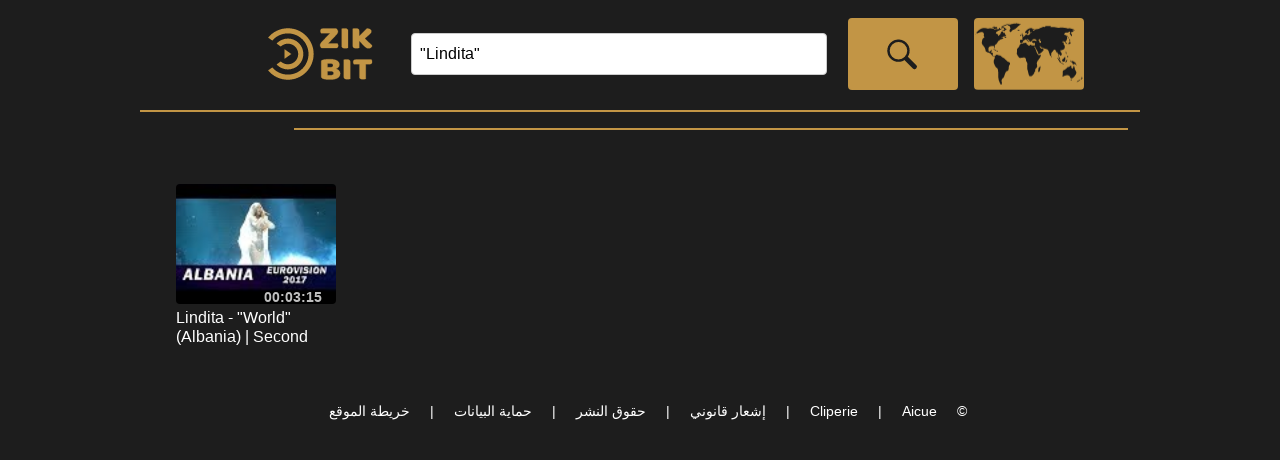

--- FILE ---
content_type: text/html; charset=utf-8
request_url: https://www.zikbit.com/?artist=lindita&lang=ar
body_size: 13600
content:

<!DOCTYPE html PUBLIC "-//W3C//DTD XHTML 1.0 Transitional//EN" "http://www.w3.org/TR/xhtml1/DTD/xhtml1-transitional.dtd">
<html lang="ar" xmlns="http://www.w3.org/1999/xhtml"><head id="Head"><meta http-equiv="content-type" content="text/html;charset=utf-8" /><title>
	ZikBit | Lindita
</title><link rel="stylesheet" href="styles/rd-min.css?v=1015" /><link rel="icon" sizes="16x16" type="image/png" href="images/logoS_16x16.png?v=1002" /><link rel="icon" sizes="32x32" type="image/png" href="images/logoS_32x32.png?v=1002" /><link rel="icon" sizes="64x64" type="image/png" href="images/logoS_64x64.png?v=1002" /><link rel="icon" sizes="128x128" type="image/png" href="images/logoS_128x128.png?v=1002" /><link rel="icon" sizes="256x256" type="image/png" href="images/logoS_256x256.png?v=1002" /><link rel="icon" sizes="any" type="image/svg+xml" href="images/logoS.svg?v=1002" /><meta name="viewport" content="width=device-width" /><meta name="keywords" content="Lindita, موسيقى ، فيديو ، هاتف ، مجاني" /><meta name="description" content="عالم بتات الفيديو الموسيقية من قبل المشجعين." /><meta name="home_url" content="https://www.zikbit.com/" /><meta name="document-state" content="dynamic" /><meta name="distribution" content="global" /><meta name="rating" content="general" /><meta name="revisit" content="9 days" /><meta name="revisit-after" content="9 days" /><meta name="resource-type" content="document" /><meta name="audience" content="all" /><meta name="robots" content="index,follow,all" /><meta http-equiv="robots" content="index,follow,all" /></head><body onload="generic_init();" oncontextmenu="return false;"><noscript><p>Your browser does not support JavaScript.</p><p>You can download JavaScript-enabled browser from e.g. <a href="https://www.google.com/chrome">https://www.google.com/chrome</a>.</p><p>Compatible browser list includes, but is not limited to: Chrome 48.0+, Edge 41.0+, Firefox 48.0+, Opera 36.0+, Safari 10.0+.</p></noscript><form method="post" action="/?artist=lindita&amp;lang=ar" id="FormContent" enctype="multipart/form-data">
<div class="aspNetHidden">
<input type="hidden" name="__EVENTTARGET" id="__EVENTTARGET" value="" />
<input type="hidden" name="__EVENTARGUMENT" id="__EVENTARGUMENT" value="" />
<input type="hidden" name="__VIEWSTATE" id="__VIEWSTATE" value="tp6vLHyYCb0ZZ2LEusfBGWnApXJwKOnJBJ0Dq/dHn9JlGTlACM90a5/gzwjzK6bM2EI5eVowy3tpFGZ6hrXoHp9cn42CV+fj9iGCxsNkUODBBS3neEEcvgbvpZX8QZai7MdLdVKvlNZIn+cpTWiVs5/WoqXowYrgzp4juMRvKmbVEbaZHXjR1V+lx4LuViDPo95uDZJEkuJ1Xb3aiB7pqS8quc/xR9RRZyuojjsrwsi9sYGikOQ3jqs8ECnpXYTly+jQ0wdr9TR12eQVCLl+wKGV+I6Kybq3EnF5guadSNxKMw0DBoq7ANXeU6tnCQ3HVfTHA2Dj3vRdaBk2PNw1+19yuJaY9Gs5Up8od6gCZ3bkfqJQCPxbJcFuYpVVkaV6MLxfrLJpSJxo7p/YS4ViNFbx8OgJ96zMntO1pNkg7Q3o2QC0CvSOxrhwWZ1tzthzrb1QN9Ij2pLuLE/u7yAfNJBo5a/x/79bhyz9PHwoBfUezkCWxLLXTGJZOnuR3pVeMu+XqW1nwfMGwmv07hfxNHdoH8KcF3oxHU8fdAK/o31ugAhrjgAVgJL1I5mlhtvU+uIrCIeMjrH8/gxhvr8S3CIX+DLJlIUlxWFZ9YdMuH/03L5EPCRsXM2Qmn+7+M+EItT4pe+WDNsn+mAtFM6EUCH7ZfRXyyJMiYE1Fu0ovB9bOOnHIAYRk9Jl96V9XZK0RrV6yhrtM5LnKvASABBTvZ5FZxbcFSqbOPEkoIyqMMGU9MI1xu0yDQ/ubWjO1IjpRBZv9QEY4YlijzXSz1qu/RmSO7cKmjHqU9u1N1LBeBsgd5vL+fQUNolFbr1NzTuZXu2Y4pvfS5WzK/kICLiU/5FXSWjVhGP3YGO6SCDEr0L08md52va+eukUtNqVCycP90Hwp9K/YbvnBRUqh6ENwl4aA+YgtFmRGun/mErISwcUVreLVxVoMPKzUZULbQH+D3xxlYNkb2dF1bT4bth6BQ4ewt5lTgkHbAO7Rwg7HtJ9cJrQK/o/PfbseArBXSH2kceOJ9Vqh2Bv1EmY+LcNJBFXwjs0jpg3cVJsKdBCkuaH/UER0XQWXkkSGo646aTueBht5nsO26r73W5jIKZCIUDJA1AFAaqYV1bziCYJ20ax7TWpBX2eIs4dErJqvxsK/9zq0cvZYAjgYpLPzsqpP/1tbC+pudid9HqYqtpo5+4AY97yrlurcGhUiJiEbJP8L13B5ExvvlpTkT/[base64]/aJI30HU9ojCh9o93+Sb1boaohRzDlOJK/cOoknPDB1ORlejFvQaf/Vpj4c1bxsWTTidv7rEopDbVQvxnmb4KO/IQebsKlbZPyFtu2JixYQF7V2nFfveAiMPZh4+SzooDk7AOBODjU/d1S/3ScMLox1EX0RVWOVuHc1IKHR5iqSf9dnT62P+iLvgcus9ygNofHqJmVB9cRNhRqmMTAPaBLh9ZFBwa/ykKoe3yQ+RJfuoDB3O3skGS1B5OvGprTW1FAGIUGBy1he2ws53QdUwAK7ZjCGpGLNhPDSuHIwOlqOh+qZDpvx0iiD8xrdjCjq7Rtua0DRnsF0eAvLeUh/gGlV8MzsBtOLgbjzWjGlJGrOcQcNq7dpDtrDDtVdQ52JMU44qHcEpc2++dNSUX7UbKtxol/pOApfI9azMmazDYyVs920bIwMh0cgnznqFziYf9flnHN5aojftrMg3lLzYV1uu7xn98BWg9/v2eXNjSKWMrONGTMVqPDls9PQOvmaJ23lPHrGdueiedUDL0XBZKiVyRN9dV4teRcr1+tA0JYG9Ay8ZlJe1T7OdPEw45+tOa1wTngRP1qPEQhoqz1pqvay2QYzRgynhpVszuJjaQyie0eaeF4kDyNtCNijoZhvD7xTnsrbzjKaenrkRF43oAngrLK+hyoPoIb42/TqtmU8ZB3C/U/tscFLhH5BYrMETKf32rXjm6bFe0XFhCSs5G+IWoPV9cIov+15U2hfqoOq6sM8KsI+hs69l+iutHUDZ2BmYIZr+oxsTWHmaBjqh9dlUkzDRiq02ERe7JM0S7mPnhQ0TZZnhzJnh6G9Sf84ngcjQ0VGrA2w2YWhE1n9qQshTTOisAHM7rf0ZNTxUg7EW6Nt/+o5YaIZBpHD8RwCwKO2RKu+PjF1W+mSb+aYBqiXJGbdP9XojRDsjopHF+43HYJ57bxx6B6osKYzqWI6Xxui/jU09pRTgFFtO1U60jgoRvVzztfEfTXoODDHNKno+//zXLE8nCcDEZIiM1/egqNY1wRnwKJkdgfeFtQwDObyotdzAPqbGW0lZOxe0fydjh8c5jiaOPm/uVnhBkGR1adIucB0eup+sc7um8tIJc0ED1B2hrjI9gxpSlaYliGSPH+wdl5zoFYXTaXscx/SGxtH8vYUjq9AzYaAdcW5HnWPX01rc0e8ssk3KQRk40zgETi8edVm2/U6fzmyaS7XyBFHj6bnIs/b2zkTPgKe/2+b6zW3D1cpYi5s0swNITXW7HBwk8DAtGsRCJlay9iEDq0knDIULahKTq41IzQl3SDg+EiUE0EhzNRWdvarGWzmimOd7Pl6YHudRTmL0tryXc/uglgXYap71QEwdaCp35VgjOfDC9RNh/L5M+XM2CPCuVt5TtwWYnDg/WR16O4REXnwAaM1AoqLU/5Q1JhoKNkGtDJxDPdfMnY6y2UxyLbbGUAPtnnGcpuD3y4xO/Y8EHIt5rX+0L1HGzQ6T4b2AH14j4lFZERWHjqUqaHlTWoXc/0ibRLl7luTYzwTWBtPYi9Eaz+BQcvwzS8Dl/JwE1gD/WxDlNiz3w9gMYVL+Q2wXBdPYa6YWLPicTObhGxwE7EVIRYputcTn0rUreKHs8ePaAmr+eUNzAgm36q+WV2XfO2ndUPsqXE6Z1xl65SVpqjeoMn7/g0P0uebXU17LNsUYTljg+8yMA2lvbI89Y6iZcQbwATJSZuWow4JIkspUz+y/S8bvqddjuZootkxBaF/4AcrdZvGW7QZMOCuNUHuOB9KHCQaHUptcLHvlHbtm4cgNCkYzKdxKBFA16qkBgmwZF1HvqKIKgPN4/LxqjFKFiOXIpiSdUjg3zKHJyDk6IXMubEv7uEM1fIUgA6OcupYM9OobdllgN+Q24a7g6slyYV3IejCOHLcMRXbVcbDSIc9g3PDHbTyM2Cwobi15UHEcjGiA4qsvjJUJk9M0mjz2WIkoR5NOhLDW+Qp9GG+mmT/6Bz91wP1m9tt446q2en07dKLM4v7rDhjJ2Bdjuk7Cl7ViYoIDgeQkpAta4GOLVcqOmPQgE/hFQTWtCNi13B3mNXBWeIIBJcpKqKOm6e55SD5R5Upd7UBnGvH+TAs+Pa5fOj6TIbIvVpwBi9hg1R4VK3qNeHSB3U5fu8ZZB8zq9kkg+KtILf2uy3DVho/8WwZOJVf2HEKpXHluhgybSEgeE5AFavtwtmxiuWyNy5F5m3q1qmEvfFRnPC4RmxPxMw+VccKkgkiiMghyWZIwChtOnpN9GwsiDnzym5rSO3YYGiahskR1sq6GrPIvIDvQtFZKag/dsu7U+hNEcRV6V28GkiLJxlgU1ckNJ4oTPKChElfRw1+TONmRW2rdjJdYGb5BgT9Xy5lbuGtTII1HbB5xYpAtfBGsvX+LnuZPxdY5pYOzj6N/h0eSFNQDAdxvJ4B9iFdkOBhl09Rs1W4abUW99lDf3HOQieD019n+GA43CNxlq2m4Pz7uVObdVeOOOCjYB/YG1PSYsA7h9zPd8HdpMbdXOI9L0GAisEv2YqolsVMnnwsDMm5OOvQSAanaSNbJlHyo1nhcC2OuNKFMyCebEEWwYky6phBxsoLwJxN2MsKJXWTIC3v4rQLtjFzIv68S6QVRmqMwNiosJtY+tTqgMTprs/uKsoewUqsbZaLObbVRJnsHvYCZAbRmsN4sf6SWfdJMlMa3hb5gonFjqz6aR9mFafrP9kMkUfsE1o1ttrmthLJ1kLf/rWW9A5OmPewKzL3RFzHPud0+kvDfoTSwp+oIBtyVmCzlFLbLnFeEYNLLcalSu0/d/Py2YnU04/WUY0pOlLaspaH2b8Kwk/Nbti90wGJUahQTivPXb6PywYVjIb5KuhHTEHypKkCEWL62Akr+szPCSo93xh0RmQMeBkNBaTVUusKUg4jVArw1ioDz425+VyCV69Aojv+YTmVyzRmHon3EZuMAtM9XS/qkoHr1Kw4+hb4e7UROuKea9KAC04kvCo2v09cGwH+f+lhDft2ddT2p/FefnKH48r/KlhyGx4mv3+z2M5Pdt3ICwCXaw9Dg+IRz6idnk+3tz0pL/[base64]/t4OIGIEI1Qz1cJxSj2xw86kWXeTkhRE+8bYnU4A7NOc9g6Eq0n6GA8+x8sWy9sabluAYCtYpdIIC5SXyMyiWR3wdOj0o5w7GiuILObn//jn4NYYGSIkikwO+xkl+uZ0JCYAcZYStMa10o3DW+jqN6vVghM3UCkcKVnxquGkTe3XDEK0SI1QKgxonOp6iwZ9nKhGZB2O3MU/eT8zEZpzHLecXsSgkUrBSV6JMgBcY+9Gs3G6G0EN0pOEMvW97lFZ0R+5eK6j5FrP8/S35g7f5iy+NbkGzO+ndiD/oDDxhdTLEvgm0fc+aK4Spre6J8XpjloecLEy1beiWPEq5vMgMIxqbWdVS8PSOZaUXYyROBJXZQtVDSmzUK7WisleYB4rxrxiypefehv5ec0lBjdSRfkL/5CaPFdHDGioCDRYt1RNVCVJnaRGpzuUHFQLq+eXGGQnxpqvsoTR1CRs6wLkBiIdv3NW+QYqVzvN0Gst0STGu6IFDhq9YtE7xjTEahePqaKGp6MiFZzwGY+GR9ONPoS6BC578rfBdwSIkHo2IU9N8NQ/LcpnPCxz1U4vvxkTPykTeSrj5RoQVp9MDSU94zyaaWcUNadY6HhsgUJOm9yDh23oAksTkzJ+4fckMGvDBKy5XOvcbDsDybn8LZHZ34FrVpJL2ZOKx5OnuRCi5uMyb/7wgb3fqflzhvE/vK7dwpQDlLrjjKt9IR8k/6Qd3r9m/pIZYgexjQKOO2SIfPsNLO297Z9NRLFEwVdcyTwt2xYrQ3AwvzOX4xApexLfln79G9QAqKQhLt+0MB2rXVLt7p8M8Ul9Co/9QDhXNZQ0An513EfqjEXWl8IHoFxT+kvMWqktSS8FgJqzQFnz2+XW60AE7e+HmWJ5ewxtMoNmy/L2tvT/1SUANBxIrFSlBYs7lNwyP3KTTsUHjJtqv9JTfAQraWDXhGHF0hR24zeaboEvr9lrSXJzvAQ5WVqbqayVnpn7+/rbUDg4q0JU1v5SWU4gmzMms91F5PyEGpUnH/+EdhksjzqwjbpSgd8HcL0SQtwA+lFWJMD/feK76ouv4YwAjrLOh/nRngykzoTMuTjndvbp5QlY5pmBcQOHae1GYSY9p3noGB7BGxkpNkL2To4Lmr2PFtxn/0Sk81cjO3VkKXzEHGuOboirRiWf7mkDQWzPpMHvn89kG6WJkAP1/j7H/1UjTi1JAyJ/wkGdlc0CQvDz6zOfN6KGu7m8X87EW9iZdwwmKHSLaAXphc+1HotHEJQQjF20HaueUEts6zDE3093An3ezBulh9UVQANDQmV6KaWEsy0er72jblhjJ27Z97PWSll6pHi+eAZjWaHUtsleemZ4tDbkBOzvAlSAP+VUI+VyQnLE9KCGFPK/UOH2yZM3nQ0TKMxM2LqZz8ozG4ugI0fJPVFqGw/SXvWQ6n8/CDdj1CP+mSEibQ0sHTohDglKW+knwsq/PyiIJTVxqmYJnUp5lKD/h41PzQhJEHbU8kSpkXwPnEUbqDAWet/3Glup/m7w7X8b9GayH6ksc3nDYHqVCuuflXw==" />
</div>

<script type="text/javascript">
//<![CDATA[
var theForm = document.forms['FormContent'];
if (!theForm) {
    theForm = document.FormContent;
}
function __doPostBack(eventTarget, eventArgument) {
    if (!theForm.onsubmit || (theForm.onsubmit() != false)) {
        theForm.__EVENTTARGET.value = eventTarget;
        theForm.__EVENTARGUMENT.value = eventArgument;
        theForm.submit();
    }
}
//]]>
</script>


<script src="/WebResource.axd?d=pynGkmcFUV13He1Qd6_TZBLHsc_vHRxOuutX6GuLYvVC--1ierBJSpYy4cAKE0cK4sNq8zX60wU-a-Gcsj5HtA2&amp;t=638628296640000000" type="text/javascript"></script>


<script src="/ScriptResource.axd?d=uHIkleVeDJf4xS50Krz-yJUUtXswecOZO1X2xeyTF6B7aKh9cIrPF3Bhow6cXNQcnQwg2w2Gq60C9zzjvoR-DBYNoSG8chMnYtCdNFJL5eDTkik9V_g4lo4eMbBe-4XUsIgAbrm64clRbE-icj1n-6eY43UZWedZLOZnaQmjKRs1&amp;t=2a9d95e3" type="text/javascript"></script>
<script src="/ScriptResource.axd?d=Jw6tUGWnA15YEa3ai3FadPhUFSFh9o3bnDsy315ZCGsMU987ivxSUSYp6aM2sdxZYNaWDCNVqGoopSL7qKS8AU1XEi9gRv4p-oyMue1iwZvbQMinxZ_plVIsaps_blZTmQhPpvMVSonJSq7QAO2lKdgQc_g8A5Ba3BOas-Faemg1&amp;t=2a9d95e3" type="text/javascript"></script>
<script src="scripts/rd-min.js?v=1014" type="text/javascript"></script>
<div class="aspNetHidden">

	<input type="hidden" name="__VIEWSTATEGENERATOR" id="__VIEWSTATEGENERATOR" value="CA0B0334" />
	<input type="hidden" name="__EVENTVALIDATION" id="__EVENTVALIDATION" value="FLcUjZjjgHSNpdSMxxERKUvzlnVEjkYKJmQtFS8w5PADMgJ9sm1gDe73NKlHvnxBWJVyoN4ytiWfe/JjGNVASlTq19dsXiwMOr+/jvtFQiG6z0KziI5Dp4gZcCtsCIam2qFbKqCn2aOplOYbCj+/iFxNWxISXfBrs2MC+cqtLk0s0tklP+ekfPtaoUIyQ7l3CgIqu6JCnb1Ukiq/yJxpohCJ1D/6JtMI8GOVWD0VV8aXzDzG/6CxgrdEOrH+UQEX" />
</div><script type="text/javascript">
//<![CDATA[
Sys.WebForms.PageRequestManager._initialize('ScriptManager', 'FormContent', ['tupMenu1','upMenu1','tupMenu2','upMenu2','tupMenu3','upMenu3','tupMenu4','upMenu4','tupContent','upContent','tupTimelineHeader','upTimelineHeader','tupTimelineFooter','upTimelineFooter','tupSuggestions','upSuggestions','tUpdatePanelControls','UpdatePanelControls','tupFooter','upFooter'], ['_Lang','_Lang','_Menu','_Menu','_Search','_Search','_GCID','_GCID'], [], 90, '');
//]]>
</script>

<div id="UpdateProgressGeneral" style="display:none;">
	<div class="progress"></div>
</div><div id="menuOuter"><header><ul id="nav"><li class="litop"><div id="li0Outer"><a onmousedown="go('li0');" onmouseup=""><div id="li0"></div></a></div></li><li class="litop"><div id="liSearch"><input id="inputSearch" name="inputSearch" type="search" dir="auto" onkeydown="if (event.keyCode == 13) { event.preventDefault(); go('li1'); }" class="inputSearch" placeholder="Search..." value="&quot;Lindita&quot;" tabindex="1"/></div></li><li class="litop"><div id="li1Outer"><a onmousedown="go('li1');" onkeydown="if (event.keyCode == 13) go('li1');" onmouseup="" tabindex="2"><div id="li1"></div></a></div></li><li class="litop"><a onmousedown="go('li2');" onmouseup=""><div id="li2P"><div id="upMenu1">
	طريقة اللعب
</div></div><div id="li2"><div id="upMenu2">
	وضع الخبراء
</div></div></a></li><li class="litop"><a onmousedown="go('li3');" onmouseup=""><div id="li3"><div id="upMenu3">
	وضع الخبراء
</div></div></a></li><li class="litop"><a onmousedown="go('liLanguage');" onmouseup=""><div id="liLanguage"></div></a></li><li class="litop"><a onmousedown="go('li4');" onmouseup=""><div id="li4"><div id="upMenu4">
	تسجيل الدخول
</div></div></a></li></ul><div class="floatfix"></div><div id="divLanguage"><ul id="language" class="submenu"><li><a onmousedown="go('lang1');" onmouseup=""><div data-name="langXX" id="lang1">English</div></a></li><li><a onmousedown="go('lang19');" onmouseup=""><div data-name="langXX" id="lang19">Français</div></a></li><li><a onmousedown="go('lang22');" onmouseup=""><div data-name="langXX" id="lang22">Deutsch</div></a></li><li><a onmousedown="go('lang32');" onmouseup=""><div data-name="langXX" id="lang32">Italiano</div></a></li><li><a onmousedown="go('lang45');" onmouseup=""><div data-name="langXX" id="lang45">Português</div></a></li><li><a onmousedown="go('lang51');" onmouseup=""><div data-name="langXX" id="lang51">Español</div></a></li><li><a onmousedown="go('lang15');" onmouseup=""><div data-name="langXX" id="lang15">Nederlands</div></a></li><li><a onmousedown="go('lang47');" onmouseup=""><div data-name="langXX" id="lang47">Русский</div></a></li><li><a onmousedown="go('lang4');" onmouseup=""><div data-name="langXX" id="lang4">العربية</div></a></li><li><a onmousedown="go('lang35');" onmouseup=""><div data-name="langXX" id="lang35">한국의</div></a></li><li><a onmousedown="go('lang11');" onmouseup=""><div data-name="langXX" id="lang11">中国的</div></a></li><li><a onmousedown="go('lang33');" onmouseup=""><div data-name="langXX" id="lang33">日本の</div></a></li><li><a onmousedown="go('lang27');" onmouseup=""><div data-name="langXX" id="lang27">हिंदी</div></a></li><li><a onmousedown="go('lang59');" onmouseup=""><div data-name="langXX" id="lang59">اردو</div></a></li><li><a onmousedown="go('lang55');" onmouseup=""><div data-name="langXX" id="lang55">తెలుగు</div></a></li><li><a onmousedown="go('lang8');" onmouseup=""><div data-name="langXX" id="lang8">বাঙ্গালী</div></a></li></ul></div></header><div id="line2"></div><div id="line3"></div><div id="line4"></div></div><span class="hidden">عالم بتات الفيديو الموسيقية من قبل المشجعين.</span><span class="hidden"><span class="mediaControlZ0"></span><span class="mediaControlZ1"></span><span class="timelineFont"></span><span class="timelineLine"></span><span class="timelineBGM"></span><span class="timelineBGB"></span><span class="timelinePSelection"></span><span class="timelinePSelectionBG"></span><span class="timelinePMoveSelection"></span><span class="timelinePMoveSelectionBG"></span><span class="timelineCSelection"></span></span><div id="contentOuter"><div id="contentContainer">
<div id="upContent">
	
<div dir="auto"><h1>&rlm;&nbsp;</h1><div></div></div><div class="clearfix"><ul><li><div class="summaryItem"><a href="javascript:open('124200');"><span class="summaryItemThumbnail"><img src="https://i.ytimg.com/vi/IIgbJ49cEF4/default.jpg" alt="Thumbnail" width="160" height="120" /><span class="summaryItemThumbnailTime">00:03:15</span><span class="summaryItemThumbnailStatBG">1</span><span class="summaryItemThumbnailStat">1</span></span></a><span class="summaryItemInfo"><span class="summaryItemInfoTitle" title="Lindita - &quot;World&quot; (Albania) | Second rehearsal - Eurovision 2017">Lindita - &quot;World&quot; (Albania) | Second rehearsal - Eurovision 2017</span></span></div></li></ul></div><div class="summaryButtonOuter"></div>
</div></div></div><div id="mediaOuter"><div id="mediaSrcContainer"><video id="mediaC1" width="0" height="0" preload="none"></video><canvas id="mediaC1_tmp" width="0" height="0"></canvas><video id="mediaC2" width="0" height="0" preload="none"></video><canvas id="mediaC2_tmp" width="0" height="0"></canvas></div><div id="mediaContainer" class="mediaContainer"><canvas id="mediaC_res" width="320" height="240"></canvas><div id="mediaExt"><div id="mediaYT1"></div><div id="mediaYT2"></div></div></div><div id="mediaContainerLink" class="mediaContainerLink"><a onmousedown="maximize();" onmouseup=""><div id="mediaContainerLinkInt" class="mediaContainerLinkInt"></div></a></div><div id="mediaContainerLinkMP" class="mediaContainerLinkMP"><a onmousedown="play();" onmouseup=""><div id="mediaContainerLinkMPInt" class="mediaContainerLinkMPInt"></div></a></div><div id="controlLContainer"><canvas id="controlLC" width="120" height="120"></canvas></div><div id="controlLDContainer"><div id="controlLD"><a onmousedown="media_player.loop();" onmouseup=""><div id="controlLoop" class="buttonLoopOff"></div></a></div></div><div id="controlCContainer"><div id="controlCD"><span id="mediaInfo"></span></div></div><div id="controlRContainer"><canvas id="controlRC" width="120" height="120"></canvas></div><div id="controlRDContainer"><div id="controlRD" class="controlRD"><a onmousedown="media_player.displayMode();" onmouseup=""><div id="controlDisplayMode" class="buttonFullScreenOff"></div></a></div></div><div id="timelineContainer" class="timelineContainer"><div id="timelineHeaderLeft"><input id="ButtonZoomOut" type="button" value="-" onmousedown="timeline_controls.zoomOut();" onmouseup="" /><input id="SliderZoom" type="range" min="6" max="20" step="1" value="14" onchange="timeline_controls.zoom();" /><input id="ButtonZoomIn" type="button" value="+" onmousedown="timeline_controls.zoomIn();" onmouseup="" /></div><div id="timelineHeaderCenter">
<div id="upTimelineHeader">
	<div dir="auto">زمن: <bdi><span id="spanFocalTime" class="spanInfoLong"></span></bdi>, مجرى: <bdi><span id="spanFocalId" class="spanInfoShort"></span></bdi>, اختيار: [<bdi><span id="spanFocalBinTimeStart" class="spanInfoLong"></span></bdi>, <bdi><span id="spanFocalBinTimeStop" class="spanInfoLong"></span></bdi>] </div>
</div></div><div id="timelineHeaderRight"><input id="ButtonEditMode" type="button" class="buttonOn" value="clip" onmousedown="timeline_controls.onEditMode();" onmouseup="" /></div><canvas id="timeline" width="1000" height="430" class="timelineZ1"></canvas><canvas id="timelineC" width="1000" height="430" class="timelineZ2"></canvas><canvas id="timelineS" width="1000" height="430" class="timelineZ3"></canvas><div id="timelineFooter"><input id="ButtonShiftLeft" type="button" value="<<" onmousedown="timeline_controls.shiftLeft(true);" onmouseup="timeline_controls.shiftLeft(false);" onmouseout="timeline_controls.shiftLeft(false);" /><input id="SliderRange" type="range" min="0" max="4200" step="1" value="0" onchange="timeline_controls.shift();" /><input id="ButtonShiftRight" type="button" value=">>" onmousedown="timeline_controls.shiftRight(true);" onmouseup="timeline_controls.shiftRight(false);" onmouseout="timeline_controls.shiftRight(false);" /></div><div id="timelineFooterInfo">
<div id="upTimelineFooter">
	<span id="spanTimelineFooterInfo1" dir="auto" class="hidden">التفاعل مع التحديدات وسائل الإعلام الجدول الزمني، اضغط باستمرار والافراج عن التحديد لسحب وإسقاط من تيار واحد إلى أخرى.</span><span id="spanTimelineFooterInfo2" dir="auto" class="hidden">التفاعل مع وسائل الإعلام الجدول الزمني، انقر على شريحة للعب.</span><span id="spanTimelineFooterInfo3" dir="auto" class="hidden warning">لم يتم فتح وسائط. انقر فوق الشعار أو البحث ، وحدد الوسائط لفتحها ، ثم انقر فوق وضع الخبير.</span><script type="text/javascript">function pageLoad() { timeline_controls.updateFooterInfo(); };</script>
</div></div></div><div id="suggestionContainer" class="suggestionContainer">
<div id="upSuggestions">
	
<div dir="auto"><h2>مقاطع مماثلة</h2><div></div></div><div class="clearfix"><ul><li><div class="suggestionItem"><a href="javascript:open('123886');"><span class="suggestionItemThumbnail"><img src="https://i.ytimg.com/vi/_bA-z43XlO8/default.jpg" alt="Thumbnail" width="96" height="72" /><span class="suggestionItemThumbnailTime">00:00:36</span><span class="suggestionItemThumbnailStatBG">1</span><span class="suggestionItemThumbnailStat">1</span></span></a><span class="suggestionItemInfo"><span class="suggestionItemInfoTitle" title="Britney Spears - Me Against the Music |  Piece Of Me (December 27 2017)">Britney Spears - Me Against the Music |  Piece Of Me (December 27 2017)</span></span></div></li><li><div class="suggestionItem"><a href="javascript:open('123807');"><span class="suggestionItemThumbnail"><img src="https://i.ytimg.com/vi/KchaFQuz4N8/default.jpg" alt="Thumbnail" width="96" height="72" /><span class="suggestionItemThumbnailTime">00:00:30</span><span class="suggestionItemThumbnailStatBG">1</span><span class="suggestionItemThumbnailStat">1</span></span></a><span class="suggestionItemInfo"><span class="suggestionItemInfoTitle" title="TrumPeter - Skott&#229;rsorkestern 2016 - The Music of the Night">TrumPeter - Skott&#229;rsorkestern 2016 - The Music of the Night</span></span></div></li><li><div class="suggestionItem"><a href="javascript:open('123759');"><span class="suggestionItemThumbnail"><img src="https://i.ytimg.com/vi/1570g4sZoks/default.jpg" alt="Thumbnail" width="96" height="72" /><span class="suggestionItemThumbnailTime">00:03:42</span><span class="suggestionItemThumbnailStatBG">1</span><span class="suggestionItemThumbnailStat">1</span></span></a><span class="suggestionItemInfo"><span class="suggestionItemInfoTitle" title="Courtney Barnett 5/19/18 Don’t Apply Pressure Gently Music Hall of Williamsburg, NY">Courtney Barnett 5/19/18 Don’t Apply Pressure Gently Music Hall of Williamsburg, NY</span></span></div></li><li><div class="suggestionItem"><a href="javascript:open('123758');"><span class="suggestionItemThumbnail"><img src="https://i.ytimg.com/vi/Z5pTImiuZvU/default.jpg" alt="Thumbnail" width="96" height="72" /><span class="suggestionItemThumbnailTime">00:03:25</span><span class="suggestionItemThumbnailStatBG">1</span><span class="suggestionItemThumbnailStat">1</span></span></a><span class="suggestionItemInfo"><span class="suggestionItemInfoTitle" title="Courtney Barnett  5/19/18 Nameless, Faceless Music Hall of Williamsburg, NYC">Courtney Barnett  5/19/18 Nameless, Faceless Music Hall of Williamsburg, NYC</span></span></div></li><li><div class="suggestionItem"><a href="javascript:open('123587');"><span class="suggestionItemThumbnail"><img src="https://i.ytimg.com/vi/gxla7Aa7rkE/default.jpg" alt="Thumbnail" width="96" height="72" /><span class="suggestionItemThumbnailTime">00:01:12</span><span class="suggestionItemThumbnailStatBG">1</span><span class="suggestionItemThumbnailStat">1</span></span></a><span class="suggestionItemInfo"><span class="suggestionItemInfoTitle" title="Blake Shelton country music freaks tour opening">Blake Shelton country music freaks tour opening</span></span></div></li><li><div class="suggestionItem"><a href="javascript:open('123492');"><span class="suggestionItemThumbnail"><img src="https://i.ytimg.com/vi/AEbVFhAA1zE/default.jpg" alt="Thumbnail" width="96" height="72" /><span class="suggestionItemThumbnailTime">00:04:29</span><span class="suggestionItemThumbnailStatBG">1</span><span class="suggestionItemThumbnailStat">1</span></span></a><span class="suggestionItemInfo"><span class="suggestionItemInfoTitle" title="Jean-Michel Jarre - The Time Machine (22-11-2016, Heineken Music Hall, Amsterdam)">Jean-Michel Jarre - The Time Machine (22-11-2016, Heineken Music Hall, Amsterdam)</span></span></div></li></ul></div>
</div></div></div>
<div id="UpdatePanelControls">
	<input type="hidden" name="_Lang" id="_Lang" value="4" /><input type="hidden" name="_Menu0" id="_Menu0" value="Content" /><input type="hidden" name="_Menu" id="_Menu" value="Content" /><input type="hidden" name="_GCID" id="_GCID" /><input type="hidden" name="_Search" id="_Search" value="&quot;Lindita&quot;" /><input type="hidden" name="_Error" id="_Error" /><input type="submit" name="_UpdateFields" value="" id="_UpdateFields" style="display:none;height:0px;width:0px;" />
</div><div id="footerOuter"><footer dir="auto">
<div id="upFooter">
	<bdi>©</bdi> <bdi><a href="https://www.aicue.com/" target="_blank">Aicue</a></bdi><bdi> | <a href="https://www.cliperie.com/" target="_blank">Cliperie</a> | </bdi><a id="LN" onmousedown="go('LN');" onmouseup="">إشعار قانوني</a> | <a id="CR" onmousedown="go('CR');" onmouseup="">حقوق النشر</a> | <a id="DP" onmousedown="go('DP');" onmouseup="">حماية البيانات</a> | <a id="SiteMap" href="/ar/sitemap" target="_self">خريطة الموقع</a>
</div></footer></div>

<script type="text/javascript">
//<![CDATA[
menu_init(3);Sys.Application.add_init(function() {
    $create(Sys.UI._UpdateProgress, {"associatedUpdatePanelId":null,"displayAfter":500,"dynamicLayout":true}, null, null, $get("UpdateProgressGeneral"));
});
//]]>
</script>
</form></body></html>
